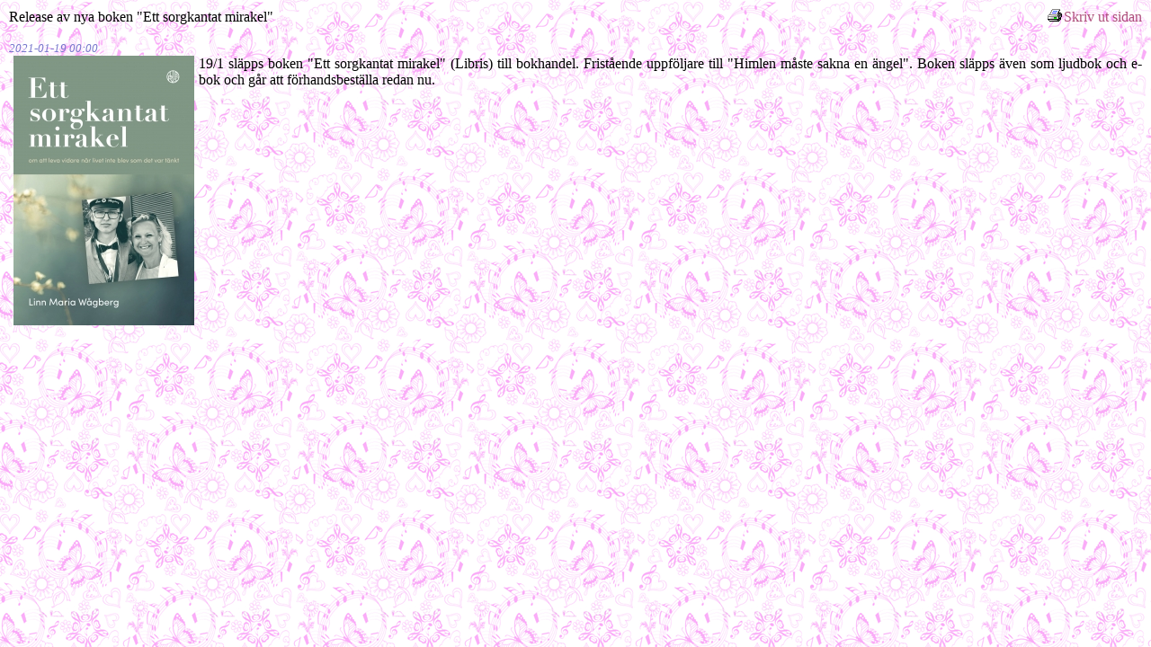

--- FILE ---
content_type: text/html; charset=utf-8
request_url: http://www.linnmaria.se/article_print.php?article_id=25
body_size: 792
content:
<!DOCTYPE html>
<html xmlns="http://www.w3.org/1999/xhtml" xml:lang="" lang="">
<head>
<meta http-equiv="Content-Type" content="text/html; charset=utf-8" />
<meta name="viewport" content="width=device-width, initial-scale=1" />
<title>Release av nya boken "Ett sorgkantat mirakel"</title>
<meta name="robots" content="noindex" />
<base href="http://www.linnmaria.se/" />
<link href="http://www.linnmaria.se/styles/silver.css?24-May-2017" rel="stylesheet" type="text/css" />
<meta name="description" content="19/1 släpps boken &quot;Ett sorgkantat mirakel&quot; (Libris) till bokhandel. Fristående uppföljare till &quot;Himlen måste sakna en ängel&quot;. Boken släpps även som ljudbok och e-bok och går att förhandsbeställa redan nu. " />
<link href="article_print.php?article_id=25" rel="canonical" />
</head>

<body style="padding: 10px;">



	
	<div>
	<a class="right" href="javascript:print()"><img src="images/ico-print.gif" alt="Skriv ut sidan" width="20" height="14" />Skriv ut sidan</a>
	<h1>Release av nya boken "Ett sorgkantat mirakel"</h1>

      <br />

      

      
      <div class="articleDate">
      2021-01-19 00:00
      
      </div>
      


      <div align="justify">
      
      <img src="images/articles/large/Ett_sorgartat_mirakel_frams-20-k4.jpg" hspace="5" align="left" alt="Release av nya boken &quot;Ett sorgkantat mirakel&quot;" />
      
      
      19/1 släpps boken "Ett sorgkantat mirakel" (Libris) till bokhandel. Fristående uppföljare till "Himlen måste sakna en ängel". Boken släpps även som ljudbok och e-bok och går att förhandsbeställa redan nu.&nbsp;
      </div>

      
      
      
      

	<br />
	</div>
	
	
</body>
</html>